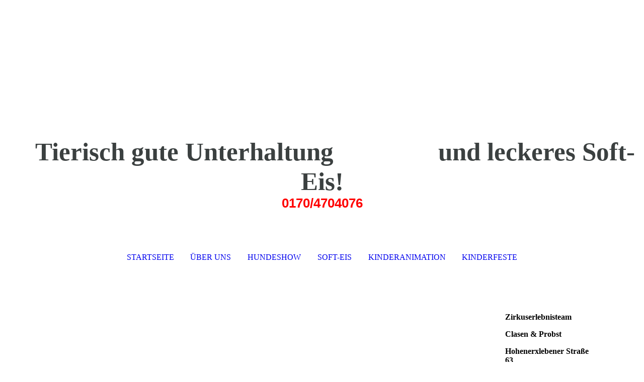

--- FILE ---
content_type: text/html; charset=utf-8
request_url: http://zirkuserlebnisdorf.de/
body_size: 25578
content:
<!DOCTYPE html><html lang="de"><head><meta http-equiv="Content-Type" content="text/html; charset=UTF-8"><title>Zirkuserlebnisteam - STARTSEITE</title><meta name="description" content="Unser Team macht Zirkus zum Erlebnis!"><meta name="keywords" content="Zirkus Zirkuserlebnisdorf Zirkuserlebnisteam  Clasen Probst Animation Hundeshow Kinder"><link href="http://59701165.swh.strato-hosting.eu/STARTSEITE/" rel="canonical"><meta content="Zirkuserlebnisteam - STARTSEITE" property="og:title"><meta content="website" property="og:type"><meta content="http://59701165.swh.strato-hosting.eu/STARTSEITE/" property="og:url"><script>
              window.beng = window.beng || {};
              window.beng.env = {
                language: "en",
                country: "US",
                mode: "deploy",
                context: "page",
                pageId: "000002892596",
                pageLanguage: "de",
                skeletonId: "",
                scope: "1815142",
                isProtected: false,
                navigationText: "STARTSEITE",
                instance: "1",
                common_prefix: "https://strato-editor.com",
                design_common: "https://strato-editor.com/beng/designs/",
                design_template: "sys/cm_dh_072",
                path_design: "https://strato-editor.com/beng/designs/data/sys/cm_dh_072/",
                path_res: "https://strato-editor.com/res/",
                path_bengres: "https://strato-editor.com/beng/res/",
                masterDomain: "",
                preferredDomain: "",
                preprocessHostingUri: function(uri) {
                  
                    return uri || "";
                  
                },
                hideEmptyAreas: true
              };
            </script><script xmlns="http://www.w3.org/1999/xhtml" src="https://strato-editor.com/cm4all-beng-proxy/beng-proxy.js"></script><link xmlns="http://www.w3.org/1999/xhtml" rel="stylesheet" href="https://strato-editor.com/.cm4all/e/static/3rdparty/font-awesome/css/font-awesome.min.css"></link><link rel="stylesheet" type="text/css" href="https://strato-editor.com/.cm4all/res/static/libcm4all-js-widget/3.89.7/css/widget-runtime.css" />
<link rel="stylesheet" type="text/css" href="https://strato-editor.com/.cm4all/res/static/beng-editor/5.3.138/css/deploy.css" />
<link rel="stylesheet" type="text/css" href="https://strato-editor.com/.cm4all/res/static/libcm4all-js-widget/3.89.7/css/slideshow-common.css" />
<script src="https://strato-editor.com/.cm4all/res/static/jquery-1.7/jquery.js"></script><script src="https://strato-editor.com/.cm4all/res/static/prototype-1.7.3/prototype.js"></script><script src="https://strato-editor.com/.cm4all/res/static/jslib/1.4.1/js/legacy.js"></script><script src="https://strato-editor.com/.cm4all/res/static/libcm4all-js-widget/3.89.7/js/widget-runtime.js"></script>
<script src="https://strato-editor.com/.cm4all/res/static/libcm4all-js-widget/3.89.7/js/slideshow-common.js"></script>
<script src="https://strato-editor.com/.cm4all/res/static/beng-editor/5.3.138/js/deploy.js"></script>
<script type="text/javascript" src="https://strato-editor.com/.cm4all/uro/assets/js/uro-min.js"></script><meta name="viewport" content="width=device-width, initial-scale=1"><link rel="stylesheet" type="text/css" href="https://strato-editor.com/.cm4all/designs/static/sys/cm_dh_072/1769040034.9767218/css/main.css"><link rel="stylesheet" type="text/css" href="https://strato-editor.com/.cm4all/designs/static/sys/cm_dh_072/1769040034.9767218/css/responsive.css"><link rel="stylesheet" type="text/css" href="https://strato-editor.com/.cm4all/designs/static/sys/cm_dh_072/1769040034.9767218/css/cm-templates-global-style.css"><script type="text/javascript" language="javascript" src="https://strato-editor.com/.cm4all/designs/static/sys/cm_dh_072/1769040034.9767218/js/fix_sidebar.js"></script><script type="text/javascript" language="javascript" src="https://strato-editor.com/.cm4all/designs/static/sys/cm_dh_072/1769040034.9767218/js/effects.js"></script><script type="text/javascript" language="javascript" src="https://strato-editor.com/.cm4all/designs/static/sys/cm_dh_072/1769040034.9767218/js/cm-templates-global-script.js"></script><!--$Id: template.xsl 1832 2012-03-01 10:37:09Z dominikh $--><link href="/.cm4all/handler.php/vars.css?v=20250825154342" type="text/css" rel="stylesheet"><style type="text/css">.cm-logo {background-image: none;background-position: 50% 50%;
background-size: auto 70%;
background-repeat: no-repeat;
      }</style><script type="text/javascript">window.cmLogoWidgetId = "STRATP_cm4all_com_widgets_Logo_19418866";
            window.cmLogoGetCommonWidget = function (){
                return new cm4all.Common.Widget({
            base    : "/index.php/",
            session : "",
            frame   : "",
            path    : "STRATP_cm4all_com_widgets_Logo_19418866"
        })
            };
            window.logoConfiguration = {
                "cm-logo-x" : "50%",
        "cm-logo-y" : "50%",
        "cm-logo-v" : "2.0",
        "cm-logo-w" : "auto",
        "cm-logo-h" : "70%",
        "cm-logo-di" : "sys/cm_dh_072",
        "cm-logo-u" : "uro-service://",
        "cm-logo-k" : "%7B%22serviceId%22%3A%220%22%2C%22path%22%3A%22%2FZirkus%22%2C%22name%22%3A%22Logo%20Clasen-Probst%20Team.jpg%22%2C%22type%22%3A%22image%2Fjpeg%22%2C%22size%22%3A%22250162%22%2C%22start%22%3A%221687650fa48%22%2C%22width%22%3A%225060%22%2C%22height%22%3A%22665%22%7D",
        "cm-logo-bc" : "",
        "cm-logo-ln" : "",
        "cm-logo-ln$" : "",
        "cm-logo-hi" : true
        ,
        _logoBaseUrl : "uro-service:\/\/",
        _logoPath : "%7B%22serviceId%22%3A%220%22%2C%22path%22%3A%22%2FZirkus%22%2C%22name%22%3A%22Logo%20Clasen-Probst%20Team.jpg%22%2C%22type%22%3A%22image%2Fjpeg%22%2C%22size%22%3A%22250162%22%2C%22start%22%3A%221687650fa48%22%2C%22width%22%3A%225060%22%2C%22height%22%3A%22665%22%7D"
        };
				document.observe('dom:loaded', function() {
					var containers = document.querySelectorAll("[cm_type=logo], [id=logo], .cm-logo");
          for (var i = 0; i < containers.length; i++) {
            var container = containers[i];
            if (container && window.beng && beng.env && beng.env.hideEmptyAreas) {
              if (beng.env.mode != "edit") {
                container.addClassName("cm_empty");
              } else {
                container.addClassName("cm_empty_editor");
              }
            }
          }
				});
			</script><link rel="icon" href="data:;base64,iVBORw0KGgo="/><style id="cm_table_styles"></style><style id="cm_background_queries"></style><script type="application/x-cm4all-cookie-consent" data-code=""></script></head><body ondrop="return false;" class=" device-desktop cm-deploy cm-deploy-342 cm-deploy-4x"><div class="cm-background" data-cm-qa-bg="image"></div><div class="cm-background-video" data-cm-qa-bg="video"></div><div class="cm-background-effects" data-cm-qa-bg="effect"></div><div class="cm-templates-container"><div class="cm-kv-0" id="keyvisual"></div><header class="head_wrapper blur"><div class="wrapper_empty cm_can_be_empty"><div class="logo_wrapper cm-templates-logo-wrapper cm_can_be_empty"><div class="cm-logo cm_can_be_empty" id="logo"> </div></div><hr class="trennlinie line_logo small"><div class="title_wrapper cm_can_be_empty" id="title_wrapper"><div class="title cm_can_be_empty cm-templates-heading__title" id="title" style=""><strong>    <span style="color: #3b4040; font-size: 65px; font-family: Lumanosimo;">Tierisch gute Unterhaltung                und leckeres Soft-Eis!</span></strong></div><div class="subtitle cm_can_be_empty cm-templates-heading__subtitle" id="subtitle" style=""><span style="color: #ff0000; font-size: 55px; font-family: Tahoma, Geneva, sans-serif;"><strong>0170/4704076</strong></span></div></div></div><hr class="trennlinie medium line_title"><nav class="navigation_wrapper cm-templates-navigation--main" id="cm_navigation"><a href="javascript:void(0);" class="toggle_navigation btn" onclick="jQuery('#cm_navigation').toggleClass('open_navigation');"><i class="icon-th" id="asdf"></i></a><ul id="cm_mainnavigation"><li id="cm_navigation_pid_2892596" class="cm_current"><a title="STARTSEITE" href="/STARTSEITE/" class="cm_anchor">STARTSEITE</a></li><li id="cm_navigation_pid_2892595"><a title="ÜBER UNS" href="/UeBER-UNS/" class="cm_anchor">ÜBER UNS</a></li><li id="cm_navigation_pid_2892594"><a title="Hundeshow" href="/Hundeshow/" class="cm_anchor">Hundeshow</a></li><li id="cm_navigation_pid_2892593"><a title="Soft-Eis" href="/Soft-Eis/" class="cm_anchor">Soft-Eis</a></li><li id="cm_navigation_pid_2896076"><a title="Kinderanimation" href="/Kinderanimation/" class="cm_anchor">Kinderanimation</a></li><li id="cm_navigation_pid_2896078"><a title="Kinderfeste" href="/Kinderfeste/" class="cm_anchor">Kinderfeste</a></li></ul></nav></header><hr class="trennlinie big nose"><div class="content_wrapper cm-template-content shadow"><div class="main_wrapper"><main class="content_main_dho cm-template-content__main cm-templates-text" data-cm-hintable="yes"><h3 style="text-align: center;"><br></h3><h3 style="text-align: center;"> </h3><h3 style="text-align: center;"><br></h3><p style="text-align: center;"><br></p><p style="text-align: center;"> </p><p style="text-align: center;"> </p><p style="text-align: center;"> </p><p style="text-align: center;"><br></p><div class="clearFloating" style="clear:both;height: 0px; width: auto;"></div><div id="widgetcontainer_STRATP_cm4all_com_widgets_UroPhoto_29300057" class="
				    cm_widget_block
					cm_widget cm4all_com_widgets_UroPhoto cm_widget_block_center" style="width:100%; max-width:4160px; "><div class="cm_widget_anchor"><a name="STRATP_cm4all_com_widgets_UroPhoto_29300057" id="widgetanchor_STRATP_cm4all_com_widgets_UroPhoto_29300057"><!--cm4all.com.widgets.UroPhoto--></a></div><div xmlns="http://www.w3.org/1999/xhtml" data-uro-type="image" style="width:100%;height:100%;" id="uroPhotoOuterSTRATP_cm4all_com_widgets_UroPhoto_29300057">            <picture><source srcset="/.cm4all/uproc.php/0/.IMG_20200501_150236-6bo0i-14udou.jpg/picture-1600?_=173814b6220 1x, /.cm4all/uproc.php/0/.IMG_20200501_150236-6bo0i-14udou.jpg/picture-2600?_=173814b6220 2x" media="(min-width:800px)"><source srcset="/.cm4all/uproc.php/0/.IMG_20200501_150236-6bo0i-14udou.jpg/picture-1200?_=173814b6220 1x, /.cm4all/uproc.php/0/.IMG_20200501_150236-6bo0i-14udou.jpg/picture-1600?_=173814b6220 2x" media="(min-width:600px)"><source srcset="/.cm4all/uproc.php/0/.IMG_20200501_150236-6bo0i-14udou.jpg/picture-800?_=173814b6220 1x, /.cm4all/uproc.php/0/.IMG_20200501_150236-6bo0i-14udou.jpg/picture-1200?_=173814b6220 2x" media="(min-width:400px)"><source srcset="/.cm4all/uproc.php/0/.IMG_20200501_150236-6bo0i-14udou.jpg/picture-400?_=173814b6220 1x, /.cm4all/uproc.php/0/.IMG_20200501_150236-6bo0i-14udou.jpg/picture-800?_=173814b6220 2x" media="(min-width:200px)"><source srcset="/.cm4all/uproc.php/0/.IMG_20200501_150236-6bo0i-14udou.jpg/picture-200?_=173814b6220 1x, /.cm4all/uproc.php/0/.IMG_20200501_150236-6bo0i-14udou.jpg/picture-400?_=173814b6220 2x" media="(min-width:100px)"><img src="/.cm4all/uproc.php/0/.IMG_20200501_150236-6bo0i-14udou.jpg/picture-200?_=173814b6220" data-uro-original="/.cm4all/uproc.php/0/IMG_20200501_150236-6bo0i-14udou.jpg?_=173814b6220" onerror="uroGlobal().util.error(this, '', 'uro-widget')" data-uro-width="4160" data-uro-height="3120" alt="" style="width:100%;" title="" loading="lazy"></picture>
<span></span></div></div><p style="text-align: center;"><br></p><div class="clearFloating" style="clear:both;height: 0px; width: auto;"></div><div id="widgetcontainer_STRATP_cm4all_com_widgets_UroPhoto_29292642" class="
				    cm_widget_block
					cm_widget cm4all_com_widgets_UroPhoto cm_widget_block_center" style="width:100%; max-width:100%; "><div class="cm_widget_anchor"><a name="STRATP_cm4all_com_widgets_UroPhoto_29292642" id="widgetanchor_STRATP_cm4all_com_widgets_UroPhoto_29292642"><!--cm4all.com.widgets.UroPhoto--></a></div><div xmlns="http://www.w3.org/1999/xhtml" data-uro-type="" style="width:100%;height:100%;" id="uroPhotoOuterSTRATP_cm4all_com_widgets_UroPhoto_29292642">            
<script type="text/javascript">
                (function() {
                    var wiid = 'STRATP_cm4all_com_widgets_UroPhoto_29292642';
                    
                    var src = jQuery("#uroPhotoOuter" + wiid + " img").attr("data-uro-original");
                    jQuery("<img/>").attr("src", src).load(function() {
                        /* see 10568/10534 */
                        jQuery("[id$='"+wiid+"']").css({"max-width":this.width});
                    });
                    
                }());
            </script><span></span></div></div><p style="text-align: center;"><br></p><p style="text-align: center;"><br></p><p><br></p><div id="cm_bottom_clearer" style="clear: both;" contenteditable="false"></div></main><div class="sidebar_wrapper cm-templates-sidebar-wrapper cm_can_be_empty"><aside class="sidebar cm_can_be_empty" id="widgetbar_site_1" data-cm-hintable="yes"><p><strong style="font-family: Lumanosimo;">Zirkuserlebnisteam</strong></p><p><strong style="font-family: Lumanosimo;">Clasen &amp; Probst</strong></p><p><strong style="font-family: Lumanosimo;">Hohenerxlebener Straße 63</strong></p><p><strong style="font-family: Lumanosimo;">39418 Staßfurt</strong></p><div id="widgetcontainer_STRATP_com_cm4all_wdn_Separatingline_19445182" class="
				    cm_widget_block
					cm_widget com_cm4all_wdn_Separatingline cm_widget_block_center" style="width:100%; max-width:100%; "><div class="cm_widget_anchor"><a name="STRATP_com_cm4all_wdn_Separatingline_19445182" id="widgetanchor_STRATP_com_cm4all_wdn_Separatingline_19445182"><!--com.cm4all.wdn.Separatingline--></a></div><script type="text/javascript">
window.cm4all.widgets.register( '/index.php/', '', '', 'STRATP_com_cm4all_wdn_Separatingline_19445182');
</script>
		<script type="text/javascript">
	(function() {

		var links = ["@\/css\/straight.min.css?v=2.css"];
		for( var i=0; i<links.length; i++) {
			if( links[i].indexOf( '@')==0) {
				links[i] = "/.cm4all/widgetres.php/com.cm4all.wdn.Separatingline/" + links[i].substring( 2);
			} else if( links[i].indexOf( '/')!=0) {
				links[i] = window.cm4all.widgets[ 'STRATP_com_cm4all_wdn_Separatingline_19445182'].url( links[i]);
			}
		}
		cm4all.Common.loadCss( links);

		var scripts = [];
		for( var i=0; i<scripts.length; i++) {
			if( scripts[i].indexOf( '@')==0) {
				scripts[i] = "/.cm4all/widgetres.php/com.cm4all.wdn.Separatingline/" + scripts[i].substring( 2);
			} else if( scripts[i].indexOf( '/')!=0) {
				scripts[i] = window.cm4all.widgets[ 'STRATP_com_cm4all_wdn_Separatingline_19445182'].url( scripts[i]);
			}
		}

		var deferred = jQuery.Deferred();
		window.cm4all.widgets[ 'STRATP_com_cm4all_wdn_Separatingline_19445182'].ready = (function() {
			var ready = function ready( handler) {
				deferred.done( handler);
			};
			return deferred.promise( ready);
		})();
		cm4all.Common.requireLibrary( scripts, function() {
			deferred.resolveWith( window.cm4all.widgets[ 'STRATP_com_cm4all_wdn_Separatingline_19445182']);
		});
	})();
</script><script type="text/javascript">
  (function() {
    if (document.querySelector('link[href*="/font-awesome."], link[href*="/e/Bundle/"]')) {
      return;
    }

    var request = new XMLHttpRequest();
    request.open('GET', '//cdn-eu.c4t.cc/font-awesome,version=4?format=json', true);
    request.onload = function() {
      if (request.status >= 200 && request.status < 400) {
        var data = JSON.parse(request.responseText);
        if (data && data.resources && Array.isArray(data.resources.css)) {
          window.Common.loadCss(data.resources.css);
        }
      }
    };
    request.send();
  })();
</script>

<div class="cm-widget_separatingline cm-w_sl-h1 cm-w_sl-straight" style="margin: 1% 0% 1% 0%;"></div>
</div><p> </p><div style="text-align: left;"><strong style="font-family: Lumanosimo;">Termine und Preise für Animation</strong></div><p><span style="font-family: Lumanosimo;"><strong>und Hundeshow<br></strong><strong>nach Absprache!</strong></span></p><p><span style="font-family: Lumanosimo;"> <span style="color: #ff0000;">Tel.: 0170/4704076</span></span></p><p> </p></aside><aside class="sidebar cm_can_be_empty" id="widgetbar_page_1" data-cm-hintable="yes"><p> </p></aside><aside class="sidebar cm_can_be_empty" id="widgetbar_page_2" data-cm-hintable="yes"><p> </p><p><br></p></aside><aside class="sidebar cm_can_be_empty" id="widgetbar_site_2" data-cm-hintable="yes"><p><br></p><div id="widgetcontainer_STRATP_cm4all_com_widgets_Counter_19420416" class="
				    cm_widget_block
					cm_widget cm4all_com_widgets_Counter cm_widget_block_center" style="width:100%; max-width:100%; "><div class="cm_widget_anchor"><a name="STRATP_cm4all_com_widgets_Counter_19420416" id="widgetanchor_STRATP_cm4all_com_widgets_Counter_19420416"><!--cm4all.com.widgets.Counter--></a></div><script src="/.cm4all/widgetres.php/cm4all.com.widgets.Counter/js/counter_show.js"></script>
					
						<div id="STRATP_cm4all_com_widgets_Counter_19420416" style="text-align:center;">&nbsp;</div>
					
				<script type="text/javascript">
					(function() {
						var commonWidget = new cm4all.Common.Widget({
							base    : "/index.php/",
							session : "",
							frame   : "",
							path    : "STRATP_cm4all_com_widgets_Counter_19420416",
						});
						var wiid = "STRATP_cm4all_com_widgets_Counter_19420416";
						var data = {
							wiid: wiid,
							useCounterPhp: true,
							increase: true,
							width: 180,
							template: "11",
							baseUri: "https://strato-editor.com/imageprocessor/counter.cls/",
							image: "",
							value: 0,
							offset: 0,
							digits: 6,
						};
						var counterWidget = new CounterWidget(data, commonWidget);
						counterWidget.init();
					})();
					</script>
</div><p><br></p><p> </p></aside></div></div></div><div class="scroll_container blur"><a href="javascript:void(0);" class="scrollup" onclick="goToByScroll('.cm-templates-container');"><i class="fa fa-angle-up"></i></a><br><br></div><footer class="cm-templates-footer footer_wrapper blur cm_can_be_empty" id="footer" data-cm-hintable="yes"><a href="/STARTSEITE/" class="cm_anchor">STARTSEITE</a>    <a href="/UeBER-UNS/" class="cm_anchor">ÜBER UNS</a>        <a href="/KONTAKT/" class="cm_anchor">KONTAKT</a><strong><a href="/Impressum/" class="cm_anchor">  IMPRESSUM</a></strong></footer><hr class="trennlinie big line_bottom"><div class="placeholder place_bottom"></div><nav class="navigation_wrapper fixednav blur" id="navigation"><a href="javascript:void(0);" class="toggle_navigation btn" onclick="jQuery('#navigation').toggleClass('open_navigation');"><i class="fa fa-th"></i></a><ul id="mobile_cm_mainnavigation"><li id="mobile_cm_navigation_pid_2892596" class="cm_current"><a title="STARTSEITE" href="/STARTSEITE/" class="cm_anchor">STARTSEITE</a></li><li id="mobile_cm_navigation_pid_2892595"><a title="ÜBER UNS" href="/UeBER-UNS/" class="cm_anchor">ÜBER UNS</a></li><li id="mobile_cm_navigation_pid_2892594"><a title="Hundeshow" href="/Hundeshow/" class="cm_anchor">Hundeshow</a></li><li id="mobile_cm_navigation_pid_2892593"><a title="Soft-Eis" href="/Soft-Eis/" class="cm_anchor">Soft-Eis</a></li><li id="mobile_cm_navigation_pid_2896076"><a title="Kinderanimation" href="/Kinderanimation/" class="cm_anchor">Kinderanimation</a></li><li id="mobile_cm_navigation_pid_2896078"><a title="Kinderfeste" href="/Kinderfeste/" class="cm_anchor">Kinderfeste</a></li></ul><hr class="trennlinie big nose"></nav></div><div class="cm_widget_anchor"><a name="STRATP_cm4all_com_widgets_CookiePolicy_19418868" id="widgetanchor_STRATP_cm4all_com_widgets_CookiePolicy_19418868"><!--cm4all.com.widgets.CookiePolicy--></a></div><script data-tracking="true" data-cookie-settings-enabled="false" src="/.cm4all/widgetres.php/cm4all.com.widgets.CookiePolicy/show.js?v=3.3.38" defer="defer" id="cookieSettingsScript"></script><noscript ><div style="position:absolute;bottom:0;" id="statdiv"><img alt="" height="1" width="1" src="https://strato-editor.com/.cm4all/_pixel.img?site=1870671-rXGWsc59&amp;page=pid_2892596&amp;path=%2FSTARTSEITE%2Findex.php%2F&amp;nt=STARTSEITE"/></div></noscript><script  type="text/javascript">//<![CDATA[
            document.body.insertAdjacentHTML('beforeend', '<div style="position:absolute;bottom:0;" id="statdiv"><img alt="" height="1" width="1" src="https://strato-editor.com/.cm4all/_pixel.img?site=1870671-rXGWsc59&amp;page=pid_2892596&amp;path=%2FSTARTSEITE%2Findex.php%2F&amp;nt=STARTSEITE&amp;domain='+escape(document.location.hostname)+'&amp;ref='+escape(document.referrer)+'"/></div>');
        //]]></script><div style="display: none;" id="keyvisualWidgetVideosContainer"></div><style type="text/css">.cm-kv-0 {
background-color: ;
background-repeat: no-repeat;
}
            @media(min-width: 100px), (min-resolution: 72dpi), (-webkit-min-device-pixel-ratio: 1) {.cm-kv-0{background-image:url("/.cm4all/uproc.php/0/Zirkus/.Logo%20Clasen-Probst%20Team.jpg/picture-200?_=1687650fa48");}}@media(min-width: 100px), (min-resolution: 144dpi), (-webkit-min-device-pixel-ratio: 2) {.cm-kv-0{background-image:url("/.cm4all/uproc.php/0/Zirkus/.Logo%20Clasen-Probst%20Team.jpg/picture-400?_=1687650fa48");}}@media(min-width: 200px), (min-resolution: 72dpi), (-webkit-min-device-pixel-ratio: 1) {.cm-kv-0{background-image:url("/.cm4all/uproc.php/0/Zirkus/.Logo%20Clasen-Probst%20Team.jpg/picture-400?_=1687650fa48");}}@media(min-width: 200px), (min-resolution: 144dpi), (-webkit-min-device-pixel-ratio: 2) {.cm-kv-0{background-image:url("/.cm4all/uproc.php/0/Zirkus/.Logo%20Clasen-Probst%20Team.jpg/picture-800?_=1687650fa48");}}@media(min-width: 400px), (min-resolution: 72dpi), (-webkit-min-device-pixel-ratio: 1) {.cm-kv-0{background-image:url("/.cm4all/uproc.php/0/Zirkus/.Logo%20Clasen-Probst%20Team.jpg/picture-800?_=1687650fa48");}}@media(min-width: 400px), (min-resolution: 144dpi), (-webkit-min-device-pixel-ratio: 2) {.cm-kv-0{background-image:url("/.cm4all/uproc.php/0/Zirkus/.Logo%20Clasen-Probst%20Team.jpg/picture-1200?_=1687650fa48");}}@media(min-width: 600px), (min-resolution: 72dpi), (-webkit-min-device-pixel-ratio: 1) {.cm-kv-0{background-image:url("/.cm4all/uproc.php/0/Zirkus/.Logo%20Clasen-Probst%20Team.jpg/picture-1200?_=1687650fa48");}}@media(min-width: 600px), (min-resolution: 144dpi), (-webkit-min-device-pixel-ratio: 2) {.cm-kv-0{background-image:url("/.cm4all/uproc.php/0/Zirkus/.Logo%20Clasen-Probst%20Team.jpg/picture-1600?_=1687650fa48");}}@media(min-width: 800px), (min-resolution: 72dpi), (-webkit-min-device-pixel-ratio: 1) {.cm-kv-0{background-image:url("/.cm4all/uproc.php/0/Zirkus/.Logo%20Clasen-Probst%20Team.jpg/picture-1600?_=1687650fa48");}}@media(min-width: 800px), (min-resolution: 144dpi), (-webkit-min-device-pixel-ratio: 2) {.cm-kv-0{background-image:url("/.cm4all/uproc.php/0/Zirkus/.Logo%20Clasen-Probst%20Team.jpg/picture-2600?_=1687650fa48");}}
</style><style type="text/css">
			#keyvisual {
				overflow: hidden;
			}
			.kv-video-wrapper {
				width: 100%;
				height: 100%;
				position: relative;
			}
			</style><script type="text/javascript">
				jQuery(document).ready(function() {
					function moveTempVideos(slideshow, isEditorMode) {
						var videosContainer = document.getElementById('keyvisualWidgetVideosContainer');
						if (videosContainer) {
							while (videosContainer.firstChild) {
								var div = videosContainer.firstChild;
								var divPosition = div.className.substring('cm-kv-0-tempvideo-'.length);
								if (isEditorMode && parseInt(divPosition) > 1) {
									break;
								}
								videosContainer.removeChild(div);
								if (div.nodeType == Node.ELEMENT_NODE) {
									var pos = '';
									if (slideshow) {
										pos = '-' + divPosition;
									}
									var kv = document.querySelector('.cm-kv-0' + pos);
									if (kv) {
										if (!slideshow) {
											var wrapperDiv = document.createElement("div"); 
											wrapperDiv.setAttribute("class", "kv-video-wrapper");
											kv.insertBefore(wrapperDiv, kv.firstChild);
											kv = wrapperDiv;
										}
										while (div.firstChild) {
											kv.appendChild(div.firstChild);
										}
										if (!slideshow) {
											break;
										}
									}
								}
							}
						}
					}

					function kvClickAction(mode, href) {
						if (mode == 'internal') {
							if (!window.top.syntony || !/_home$/.test(window.top.syntony.bifmState)) {
								window.location.href = href;
							}
						} else if (mode == 'external') {
							var a = document.createElement('a');
							a.href = href;
							a.target = '_blank';
							a.rel = 'noreferrer noopener';
							a.click();
						}
					}

					var keyvisualElement = jQuery("[cm_type=keyvisual]");
					if(keyvisualElement.length == 0){
						keyvisualElement = jQuery("#keyvisual");
					}
					if(keyvisualElement.length == 0){
						keyvisualElement = jQuery("[class~=cm-kv-0]");
					}
				
						keyvisualElement.attr("role", "img");
						keyvisualElement.attr("tabindex", "0");
						keyvisualElement.attr("aria-label", "hauptgrafik");
					
					moveTempVideos(false, false);
					var video = document.querySelector('#keyvisual video');
					if (video) {
						video.play();
					}
				
			});
		</script></body></html>
